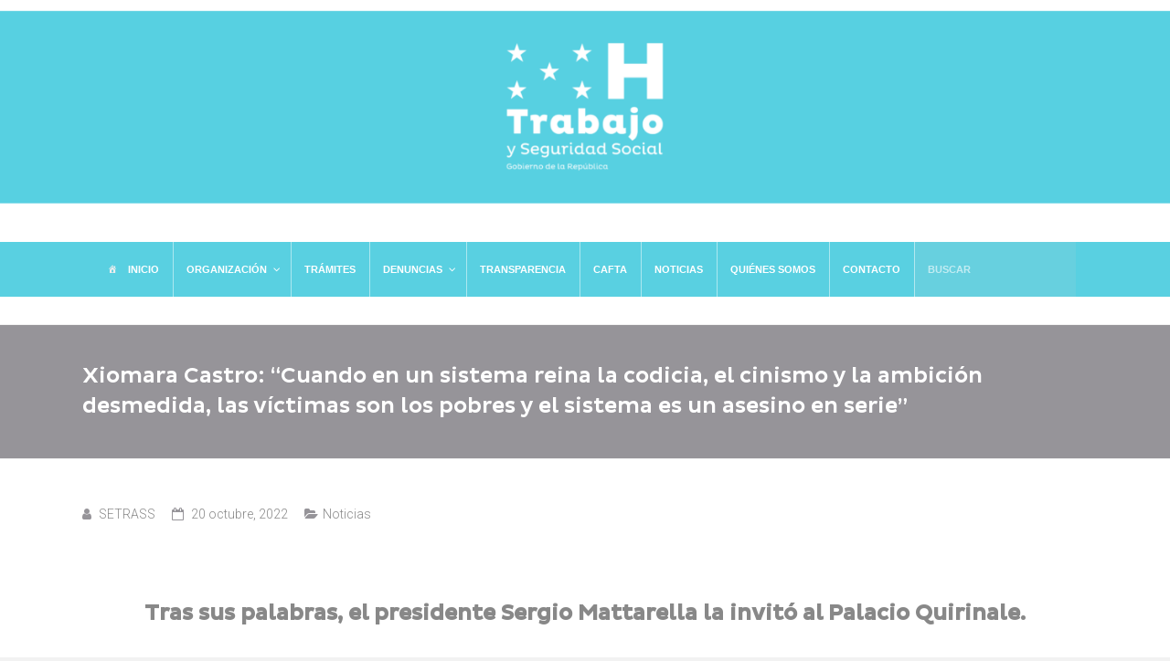

--- FILE ---
content_type: text/css
request_url: https://www.trabajo.gob.hn/wp-content/themes/ample/fonts/pluto/stylesheet.css?ver=6.3.7
body_size: 194
content:
@font-face {
    font-family: 'Pluto Sans';
    src: url('PlutoSansMedium.eot');
    src: url('PlutoSansMedium.eot?#iefix') format('embedded-opentype'),
        url('PlutoSansMedium.woff2') format('woff2'),
        url('PlutoSansMedium.woff') format('woff'),
        url('PlutoSansMedium.ttf') format('truetype');
    font-weight: 500;
    font-style: normal;
    font-display: swap;
}



--- FILE ---
content_type: text/css
request_url: https://www.trabajo.gob.hn/wp-content/themes/ample/fonts/plutoregular/stylesheet.css?ver=6.3.7
body_size: 194
content:
@font-face {
    font-family: 'Pluto Sans Regular';
    src: url('PlutoSansRegular_1.eot');
    src: url('PlutoSansRegular_1.eot?#iefix') format('embedded-opentype'),
        url('PlutoSansRegular_1.woff2') format('woff2'),
        url('PlutoSansRegular_1.woff') format('woff'),
        url('PlutoSansRegular_1.ttf') format('truetype');
    font-weight: normal;
    font-style: normal;
    font-display: swap;
}

